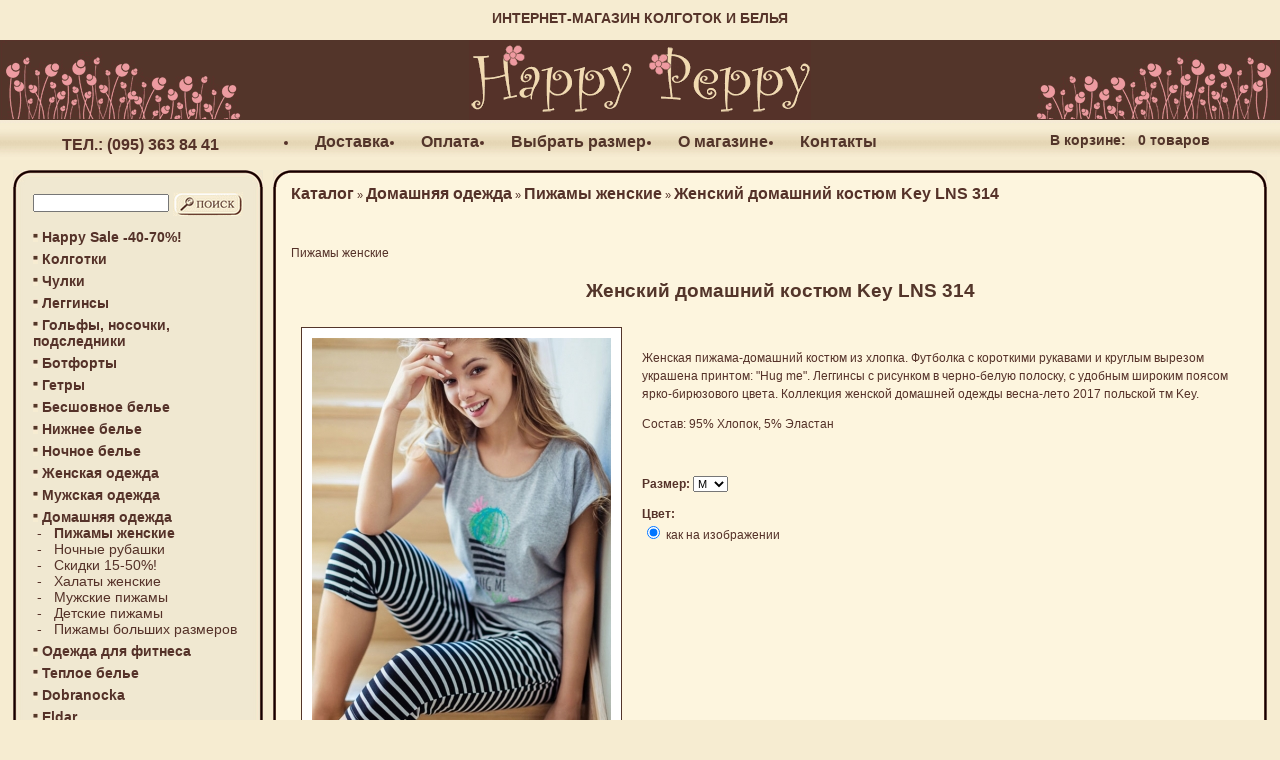

--- FILE ---
content_type: text/html; charset=utf-8
request_url: https://www.happypeppy.com.ua/product_info.php?products_id=2934
body_size: 4996
content:
<!DOCTYPE html PUBLIC "-//W3C//DTD XHTML 1.0 Transitional//EN" "http://www.w3.org/TR/xhtml1/DTD/xhtml1-transitional.dtd">
<html xmlns="http://www.w3.org/1999/xhtml" xml:lang="ru" lang="ru">
<head>
<meta http-equiv="Content-Type" content="text/html; charset=utf-8" />
<meta name="robots" content="index,follow" />
<meta name="company" content="ФЛ-П Цыгикал Владимир Анатольевич" />
<meta name="author" content="Happy Peppy" />
<meta name="publisher" content="Happy Peppy" />
<meta name="distribution" content="global" />
<meta name="revisit-after" content="14" />
<meta name="page-topic" content="shopping" />
<meta name="language" content="ru" />
<link rel="icon" href="/images/icons/icons_browser/favicon.gif">
<link rel="shortcut icon" href="/images/icons/icons_browser/favicon.gif">
<meta name="description" content="Женский домашний костюм Key LNS 314" />
<meta name="keywords" content="" />
<title>Женский домашний костюм Key LNS 314  | интернет-магазин Happy Peppy </title>
	<link rel="canonical" href="https://www.happypeppy.com.ua/product_info.php?products_id=2934"/>
<base href="https://www.happypeppy.com.ua/" />
<link rel="stylesheet" type="text/css" href="/templates/vamshop_lite/stylesheet.css" />
<script type="text/javascript" src="/jscript/jquery/jquery.js"></script>
<script type="text/javascript" src="/jscript/jquery/plugins/thickbox/thickbox.js"></script>
<link rel="stylesheet" href="/jscript/jquery/plugins/thickbox/thickbox.css" type="text/css" media="screen" />
<script type="text/javascript" src="/jscript/jscript_JsHttpRequest.js"></script>
<script type="text/javascript" src="/jscript/jscript_ajax.js"></script>
<script type="text/javascript" src="/jscript/general.js"></script>
</head>
<body>

<div align="center" style="font-size:14px; color:#56342A; font-weight:bold; height:30px; padding-top:10px;">ИНТЕРНЕТ-МАГАЗИН КОЛГОТОК И БЕЛЬЯ</div>
<table border="0" cellpadding="0" cellspacing="0" width="100%">
<tr>
<td class="topBG" width="244"><img src="templates/vamshop_lite/img/logo/logo1.gif" alt="happypeppy.com.ua" /></td>
     <td class="topBG" style="text-align: center;">
      <a href="/"><img src="templates/vamshop_lite/img/logo/logo.gif" alt="happypeppy.com.ua" /></a>     </td><td class="topBG" width="244"><img src="templates/vamshop_lite/img/logo/logo2.gif" alt="happypeppy.com.ua" /></td>
   </tr>
 </table>
<table border="0px" cellpadding="0" cellspacing="0" width="100%">
  <tr>
      <td align="left" class="colleft bg" height="40" width="10px">
         <table align="left" width="280px" height="40"><tr>
            <td>
              <strong><div style="font-size:16px; font-weight: bold; padding-top:10px; text-align: center;">ТЕЛ.: (095) 363 84 41</div></strong>
            </td>
            </tr>
         </table>
      </td>
      <td align="left" class="bg" width="100%">
      <div style="padding-top:5px; text-align:left"><table width="100%"><tr><td>
<ul id=content style="margin: 0px; padding: 0px;">
<li><a href="https://www.happypeppy.com.ua/shop_content.php?coID=1">Доставка</a></li>
<li><a href="https://www.happypeppy.com.ua/shop_content.php?coID=2">Оплата</a></li>
<li><a href="https://www.happypeppy.com.ua/shop_content.php?coID=3">Выбрать размер</a></li>
<li><a href="https://www.happypeppy.com.ua/shop_content.php?coID=4">О магазине</a></li>
<li><a href="https://www.happypeppy.com.ua/shop_content.php?coID=7">Контакты</a></li>

</ul></td></tr></table></div>
      </td>
    <td align="center" class="bg" width="200px" style="font-size:1em; color:#53352A; font-family: Arial, Helvetica, sans-serif; text-decoration: none; font-weight: bold; text-align: center;">
    <table width="300px" height="40px"><tr>
        <td><a href="./shopping_cart.php" style="font-size:1em; color:#53352A; font-family: Arial, Helvetica, sans-serif; font-weight: bold; text-align: center;">В корзине:</a>&nbsp;&nbsp; 0 товаров</td>
    </tr></table>
    </td>
    </tr>
</table>
<table align="center" border="0px" class="generalTable" cellpadding="0px" cellspacing="0px">
  <tr>
    <td class="colLeft" valign="top">
    <table border="0px" id="total" cellpadding="0" cellspacing="0" width="100%">
         <tr><td class=boxTopLeft width=""></td><td class=boxTop></td><td class=boxTopRight></td></tr>
          <tr>
          <td class=boxLeft></td>
            <td>
         
<!-- Бокс поиск -->
<div id="boxSearch">
<div id="boxSearchContent">
<form id="quick_find" action="https://www.happypeppy.com.ua/advanced_search_result.php" method="get">
<TABLE>
  <TR><TD><input type="text" name="keywords" onkeyup="ajaxQuickFindUp(this);" id="quick_find_keyword" /><div class="ajaxQuickFind" id="ajaxQuickFind" style="text-align: left;"></div></TD><TD valign="top" style="padding-top:3px;"><input type="image" src="templates/vamshop_lite/buttons/russian/button_quick_find.gif" alt="Искать" title=" Искать " />  </TD></TR>
</TABLE>
</form>

<script language="javascript" type="text/javascript">
	function ajaxQuickFind(elt) {
			loadXMLDoc('ajaxQuickFind', hashFormFields(ajaxQuickFindUpForm), true);
	}
	var timeout = null;
	var ajaxQuickFindUpForm = null;
	function ajaxQuickFindUp(elt) {
		ajaxQuickFindUpForm = elt.form;
	  if (timeout) clearTimeout(timeout);
	  timeout = setTimeout('ajaxQuickFind()', 500);
	}
</script>

</div>
</div><!-- /Бокс поиск -->
         
<div id="boxCategories"><!-- Бокс разделы -->
<div id="categoriesBoxMenu">
<table width="100%"><tr><td><img src="templates/vamshop_lite/img/icon_arrow.jpg" alt="" />&nbsp;<b><a href="https://www.happypeppy.com.ua/index.php?cat=424">Happy Sale -40-70%!</a></b><br /></td></tr></table><table width="100%"><tr><td><img src="templates/vamshop_lite/img/icon_arrow.jpg" alt="" />&nbsp;<b><a href="https://www.happypeppy.com.ua/index.php?cat=73">Колготки</a></b><br /></td></tr></table><table width="100%"><tr><td><img src="templates/vamshop_lite/img/icon_arrow.jpg" alt="" />&nbsp;<b><a href="https://www.happypeppy.com.ua/index.php?cat=74">Чулки</a></b><br /></td></tr></table><table width="100%"><tr><td><img src="templates/vamshop_lite/img/icon_arrow.jpg" alt="" />&nbsp;<b><a href="https://www.happypeppy.com.ua/index.php?cat=76">Леггинсы</a></b><br /></td></tr></table><table width="100%"><tr><td><img src="templates/vamshop_lite/img/icon_arrow.jpg" alt="" />&nbsp;<b><a href="https://www.happypeppy.com.ua/index.php?cat=75">Гольфы, носочки, подследники</a></b><br /></td></tr></table><table width="100%"><tr><td><img src="templates/vamshop_lite/img/icon_arrow.jpg" alt="" />&nbsp;<b><a href="https://www.happypeppy.com.ua/index.php?cat=77">Ботфорты</a></b><br /></td></tr></table><table width="100%"><tr><td><img src="templates/vamshop_lite/img/icon_arrow.jpg" alt="" />&nbsp;<b><a href="https://www.happypeppy.com.ua/index.php?cat=318">Гетры</a></b><br /></td></tr></table><table width="100%"><tr><td><img src="templates/vamshop_lite/img/icon_arrow.jpg" alt="" />&nbsp;<b><a href="https://www.happypeppy.com.ua/index.php?cat=78">Бесшовное белье</a></b><br /></td></tr></table><table width="100%"><tr><td><img src="templates/vamshop_lite/img/icon_arrow.jpg" alt="" />&nbsp;<b><a href="https://www.happypeppy.com.ua/index.php?cat=198">Нижнее белье</a></b><br /></td></tr></table><table width="100%"><tr><td><img src="templates/vamshop_lite/img/icon_arrow.jpg" alt="" />&nbsp;<b><a href="https://www.happypeppy.com.ua/index.php?cat=224">Ночное белье</a></b><br /></td></tr></table><table width="100%"><tr><td><img src="templates/vamshop_lite/img/icon_arrow.jpg" alt="" />&nbsp;<b><a href="https://www.happypeppy.com.ua/index.php?cat=79">Женская одежда</a></b><br /></td></tr></table><table width="100%"><tr><td><img src="templates/vamshop_lite/img/icon_arrow.jpg" alt="" />&nbsp;<b><a href="https://www.happypeppy.com.ua/index.php?cat=184">Мужская одежда</a></b><br /></td></tr></table><table width="100%"><tr><td><img src="templates/vamshop_lite/img/icon_arrow.jpg" alt="" />&nbsp;<b><a href="https://www.happypeppy.com.ua/index.php?cat=200"><b>Домашняя одежда</b></a></b><br />&nbsp;-&nbsp;&nbsp;&nbsp;<a href="https://www.happypeppy.com.ua/index.php?cat=408"><b>Пижамы женские</b></a><br />&nbsp;-&nbsp;&nbsp;&nbsp;<a href="https://www.happypeppy.com.ua/index.php?cat=418">Ночные рубашки</a><br />&nbsp;-&nbsp;&nbsp;&nbsp;<a href="https://www.happypeppy.com.ua/index.php?cat=316">Скидки 15-50%!</a><br />&nbsp;-&nbsp;&nbsp;&nbsp;<a href="https://www.happypeppy.com.ua/index.php?cat=421">Халаты женские</a><br />&nbsp;-&nbsp;&nbsp;&nbsp;<a href="https://www.happypeppy.com.ua/index.php?cat=417">Мужские пижамы</a><br />&nbsp;-&nbsp;&nbsp;&nbsp;<a href="https://www.happypeppy.com.ua/index.php?cat=423">Детские пижамы</a><br />&nbsp;-&nbsp;&nbsp;&nbsp;<a href="https://www.happypeppy.com.ua/index.php?cat=375">Пижамы больших размеров</a><br /></td></tr></table><table width="100%"><tr><td><img src="templates/vamshop_lite/img/icon_arrow.jpg" alt="" />&nbsp;<b><a href="https://www.happypeppy.com.ua/index.php?cat=154">Одежда для фитнеса</a></b><br /></td></tr></table><table width="100%"><tr><td><img src="templates/vamshop_lite/img/icon_arrow.jpg" alt="" />&nbsp;<b><a href="https://www.happypeppy.com.ua/index.php?cat=350">Теплое белье</a></b><br /></td></tr></table><table width="100%"><tr><td><img src="templates/vamshop_lite/img/icon_arrow.jpg" alt="" />&nbsp;<b><a href="https://www.happypeppy.com.ua/index.php?cat=341">Dobranocka</a></b><br /></td></tr></table><table width="100%"><tr><td><img src="templates/vamshop_lite/img/icon_arrow.jpg" alt="" />&nbsp;<b><a href="https://www.happypeppy.com.ua/index.php?cat=290">Eldar</a></b><br /></td></tr></table><table width="100%"><tr><td><img src="templates/vamshop_lite/img/icon_arrow.jpg" alt="" />&nbsp;<b><a href="https://www.happypeppy.com.ua/index.php?cat=1">Filodoro</a></b><br /></td></tr></table><table width="100%"><tr><td><img src="templates/vamshop_lite/img/icon_arrow.jpg" alt="" />&nbsp;<b><a href="https://www.happypeppy.com.ua/index.php?cat=201">Gatta</a></b><br /></td></tr></table><table width="100%"><tr><td><img src="templates/vamshop_lite/img/icon_arrow.jpg" alt="" />&nbsp;<b><a href="https://www.happypeppy.com.ua/index.php?cat=2">Golden Lady</a></b><br /></td></tr></table><table width="100%"><tr><td><img src="templates/vamshop_lite/img/icon_arrow.jpg" alt="" />&nbsp;<b><a href="https://www.happypeppy.com.ua/index.php?cat=142">Mona</a></b><br /></td></tr></table><table width="100%"><tr><td><img src="templates/vamshop_lite/img/icon_arrow.jpg" alt="" />&nbsp;<b><a href="https://www.happypeppy.com.ua/index.php?cat=220">Marilyn</a></b><br /></td></tr></table><table width="100%"><tr><td><img src="templates/vamshop_lite/img/icon_arrow.jpg" alt="" />&nbsp;<b><a href="https://www.happypeppy.com.ua/index.php?cat=295">Mirabelle</a></b><br /></td></tr></table><table width="100%"><tr><td><img src="templates/vamshop_lite/img/icon_arrow.jpg" alt="" />&nbsp;<b><a href="https://www.happypeppy.com.ua/index.php?cat=40">Omsa</a></b><br /></td></tr></table><table width="100%"><tr><td><img src="templates/vamshop_lite/img/icon_arrow.jpg" alt="" />&nbsp;<b><a href="https://www.happypeppy.com.ua/index.php?cat=39">Philippe Matignon</a></b><br /></td></tr></table><table width="100%"><tr><td><img src="templates/vamshop_lite/img/icon_arrow.jpg" alt="" />&nbsp;<b><a href="https://www.happypeppy.com.ua/index.php?cat=23">SiSi</a></b><br /></td></tr></table>
</div>
</div><!-- /Бокс разделы -->
         
         
         
         
         
<div id="boxArticles"><!-- Бокс статьи -->
<h5>Статьи</h5>
<div id="boxArticlesContent"><a href="https://www.happypeppy.com.ua/articles_new.php">Новые статьи</a> (0)<br />
<a href="https://www.happypeppy.com.ua/articles.php?tPath=12">Акция</a>&nbsp;(2)<br />
<a href="https://www.happypeppy.com.ua/articles.php?tPath=13">Новая коллекция</a>&nbsp;(56)<br />
<a href="https://www.happypeppy.com.ua/articles.php?tPath=8">Архив -&gt;</a>&nbsp;(77)<br />
</div>
</div><!-- /Бокс статьи -->
      <p align="center" class="LoginContentCenter"><a href="https://www.happypeppy.com.ua/account.php"><img src="https://www.happypeppy.com.ua/templates/vamshop_lite/buttons/russian/button_account.gif" width="90" height="24" alt="Для входа в аккаунт введите e-mail и пароль" longdesc="https://www.happypeppy.com.ua/account.php" /></a></div>
<div id="boxLogin"><!-- Бокс вход -->
  <b class="top"><b class="b1"></b><b class="b2"></b><b class="b3"></b><b class="b4"></b><b class="b5"></b></b>
  <div class="boxheader"><h5>Вход</h5></div>
  <div class="boxcontent">
    <form id="loginbox" method="post" action="https://www.happypeppy.com.ua/login.php?action=process">
    <TABLE>
      <TR><TD>E-Mail: </TD><TD><input type="text" name="email_address" size="15" maxlength="30" /></TD></TR>
      <TR><TD>Пароль:</TD><TD><input type="password" name="password" size="15" maxlength="30" /></TD></TR>
      <TR><TD align="center" colspan="2"><input type="image" src="templates/vamshop_lite/buttons/russian/button_login_small.gif" alt="Продолжить" title=" Продолжить " /></TD></TR>
    </TABLE>
    </form>
    <p class="LoginContentCenter"><a href="https://www.happypeppy.com.ua/create_account.php">Регистрация</a> | <a href="https://www.happypeppy.com.ua/password_double_opt.php">Забыли пароль?</a></p>
  </div>
  <b class="bottom"><b class="b5b"></b><b class="b4b"></b><b class="b3b"></b><b class="b2b"></b><b class="b1b"></b></b>
</div><!-- /Бокс вход -->
      
      </td>
            <td class=boxRight></td>
          </tr>
          <tr><td class=boxBottomLeft></td><td class=boxBottom></td><td class=boxBottomRight></td></tr>
     </table>
     </td>
     <td width="10px"></td>
     <td class="main" valign="top" align="left">
     <table border="0px" id="box-main" cellpadding="0" cellspacing="0" width="100%">
         <tr><td class=boxTopLeft></td><td class=boxTop></td><td class=boxTopRight></td></tr>
          <tr>
          <td class=boxLeft></td>
            <td bgcolor="#FDF5DE">
               <div id="navigation"><a href="https://www.happypeppy.com.ua/">Каталог</a> &raquo; <a href="https://www.happypeppy.com.ua/index.php?cat=200">Домашняя одежда</a> &raquo; <a href="https://www.happypeppy.com.ua/index.php?cat=408">Пижамы женские</a> &raquo; <span style="font-size: 16px;font-weight: bold;font-family: Arial, Helvetica, sans-serif;">Женский домашний костюм Key LNS 314</span></div>
               <div id=maincontent>
               
<form id="cart_quantity" action="https://www.happypeppy.com.ua/product_info.php?products_id=2934&action=add_product" method="post">
Пижамы женские

<style>
.ware-bot-img {
  width: 100%;
  clear: both;
}
.ware-thumb-img {
  width: 55px;
  height: 50px;
  float: left;
  overflow: hidden;
  margin: 0;
  border-radius: 4px;
  border: 0 solid #bbbbbb;
  background: #FFF;
}
.ware-thumb-img img {
  width: 50px;
  border-radius: 4px;
}
</style>

 <div align="center" class="productsName"><b> Женский домашний костюм Key LNS 314</b></div>
 <table border="0px" width="100%" cellpadding="10" cellspacing="10">
   <tr>
     <td align="center" valign="top" style="border: 1px #53352A solid; background: #FFFFFF;" width="200px">
         <a href="images/product_images/popup_images/2934_0.jpg" title="Женский домашний костюм Key LNS 314" class="thickbox"  target="_blank"><img src="images/product_images/info_images/2934_0.jpg" alt="Фото Женский домашний костюм Key LNS 314" title="Женский домашний костюм Key LNS 314" />
<img src="templates/vamshop_lite/img/zoom.gif" alt="Увеличить" border="0" width="16" height="12" style="margin: 5px 0;" /></a>



     </td>
     <td valign="top" width="*">
     <p align="left"><p>Женская пижама-домашний костюм из хлопка. Футболка с короткими 
рукавами и круглым вырезом украшена принтом: "Hug me". Леггинсы с рисунком в черно-белую полоску, с удобным широким поясом ярко-бирюзового цвета. 
Коллекция женской домашней одежды весна-лето 2017 
польской тм Key.</p>
<p>Состав: 95% Хлопок, 5% Эластан</p><br />
</p>
   
<!-- select -->
<p>
<strong>Размер:</strong>
<select name="id[1]">
<option value="35">M    </option>
<option value="36">L    </option>
<option value="113">XL    </option>
</select>
</p>
<!-- /select -->


<!-- radio -->
<p>
<strong>Цвет:</strong>
<br>
<input type="radio" name="id[2]" value="425" checked="checked" />
как на изображении <br />
</p>
<!-- /radio -->

<br />
     </td>
   </tr>
  <TR><TD align="center">
  <div align=""  class="battomPrice" style="height:; padding-top:15px;">
<strong style="font-size: 14px; text-align: center; color:#553229;">    0 грн.</strong>

<table border="0" align="">
                  <tr>
                    <td align="right">Количество: <input type="text" name="products_qty" value="1" size="3" /> <input type="hidden" name="products_id" value="2934" /></td>
                    <td align="left"><input type="image" src="templates/vamshop_lite/buttons/russian/button_in_cart.gif" alt="Добавить в корзину" title=" Добавить в корзину " /></td>
                    </tr>
            </table>
   </div>
  </TD><TD></TD></TR>
 </table>



<table width="100%" border="0">
  <tr>
      <td><br />

 <table border="0px" cellpadding="0px" cellspacing="0px" width="100%">
  <tr>

    <td height="41px" width="100%" class="boxbg"><span class="categoriesBox">Отзывы:</span></td>

  </tr>
</table>
<br />


<table width="100%" border="0" cellspacing="0" cellpadding="0">

  <tr>

    <td>&nbsp;</td>

    <td>Ваш отзыв может быть первым.</td>

  </tr>

</table>

<table width="100%" border="0" cellspacing="0" cellpadding="0">

  <tr>

    <td>&nbsp;</td>

    <td><div align="right"><a href="https://www.happypeppy.com.ua/product_reviews_write.php?products_id=2934"><img src="templates/vamshop_lite/buttons/russian/button_write_review.gif" alt="Написать отзыв" title=" Написать отзыв " width="90" height="24" /></a></div></td>

  </tr>

</table>
<br /></td>
  </tr>
</table>  <table width="100%" border="0">
    <tr>
      <td align="center">
<h1 class="contentBoxHeading">С данным товаром также покупают:</h1>
<br />
<table width="100%" border="0" cellspacing="0" cellpadding="0">
  <tr> 
    <td> <div align="center"> 
        <table width="100%" border="0">
           
          <tr> 
            <td width="1" rowspan="2" style="border-bottom: 1px solid; border-color: #cccccc;"><a href="https://www.happypeppy.com.ua/product_info.php?products_id=2929"><img src="images/product_images/thumbnail_images/2929_0.jpg" border="0" alt="Женская рубашка Key LHD 898" /></a></td>
            <td class="main"><strong><a href="https://www.happypeppy.com.ua/product_info.php?products_id=2929">Женская рубашка Key LHD 898</a></strong></td>
          </tr>
          <tr> 
            <td style="border-bottom: 1px solid; border-color: #cccccc;" class="main"><br /> 
              <strong>    0 грн.</strong><br />
              <span class="smallText"></span><br />
              </strong></td>
          </tr>
           
        </table>
      </div></td>
  </tr>
</table><br /></td>
    </tr>
  </table></form>
               </div>
            </td>
            <td class=boxRight></td>
          </tr>
          <tr>
          <td class=boxLeft></td>
            <td bgcolor="#FDF5DE">
         <!-- Begin MailChimp Signup Form -->
<div id="mc_embed_signup">
<form action="//happypeppy.us10.list-manage.com/subscribe/post?u=752f2b236196d012958a6eca7&amp;id=90bf03bb15" method="post" id="mc-embedded-subscribe-form" name="mc-embedded-subscribe-form" class="validate" target="_blank" novalidate>
    <div id="mc_embed_signup_scroll">
	<h2>Рассылка: новые коллекции, акции, распродажи</h2>
<div class="mc-field-group">
	<label for="mce-EMAIL">Ваш Email </label>
	<input type="email" value="" name="EMAIL" class="required email" id="mce-EMAIL">
</div>
<div class="mc-field-group">
	<label for="mce-FNAME">Ваше имя </label>
	<input type="text" value="" name="FNAME" class="required" id="mce-FNAME">
</div>
	<div id="mce-responses" class="clear">
		<div class="response" id="mce-error-response" style="display:none"></div>
		<div class="response" id="mce-success-response" style="display:none"></div>
	</div>    <!-- real people should not fill this in and expect good things - do not remove this or risk form bot signups-->
    <div style="position: absolute; left: -5000px;"><input type="text" name="b_752f2b236196d012958a6eca7_90bf03bb15" tabindex="-1" value=""></div>
    <div class="clear"><input type="submit" value="Подписаться" name="подписаться" id="mc-embedded-subscribe" class="button"></div>
    </div>
</form>
</div>

<!--End mc_embed_signup-->
            </td>
            <td class=boxRight></td>
          </tr>
          <tr><td class=boxBottomLeft></td><td class=boxBottom></td><td class=boxBottomRight></td></tr>
     </table>
     </td>
   </tr>
 </table>
<div align="center" style="font-size:14px; padding-bottom:10px;">Интернет-магазин Happy Peppy. Все права защищены © 2008-2020</div>
<script>
  (function(i,s,o,g,r,a,m){i['GoogleAnalyticsObject']=r;i[r]=i[r]||function(){
  (i[r].q=i[r].q||[]).push(arguments)},i[r].l=1*new Date();a=s.createElement(o),
  m=s.getElementsByTagName(o)[0];a.async=1;a.src=g;m.parentNode.insertBefore(a,m)
  })(window,document,'script','//www.google-analytics.com/analytics.js','ga');
  ga('create', 'UA-29725696-1', 'auto');
  ga('send', 'pageview');
</script> 
</body>
</html>


--- FILE ---
content_type: text/plain
request_url: https://www.google-analytics.com/j/collect?v=1&_v=j102&a=1165486129&t=pageview&_s=1&dl=https%3A%2F%2Fwww.happypeppy.com.ua%2Fproduct_info.php%3Fproducts_id%3D2934&ul=en-us%40posix&dt=%D0%96%D0%B5%D0%BD%D1%81%D0%BA%D0%B8%D0%B9%20%D0%B4%D0%BE%D0%BC%D0%B0%D1%88%D0%BD%D0%B8%D0%B9%20%D0%BA%D0%BE%D1%81%D1%82%D1%8E%D0%BC%20Key%20LNS%20314%20%7C%20%D0%B8%D0%BD%D1%82%D0%B5%D1%80%D0%BD%D0%B5%D1%82-%D0%BC%D0%B0%D0%B3%D0%B0%D0%B7%D0%B8%D0%BD%20Happy%20Peppy&sr=1280x720&vp=1280x720&_u=IEBAAEABAAAAACAAI~&jid=2107497728&gjid=2115737229&cid=1706118667.1769749418&tid=UA-29725696-1&_gid=946220105.1769749418&_r=1&_slc=1&z=2108241510
body_size: -451
content:
2,cG-H4YT6KT7X4